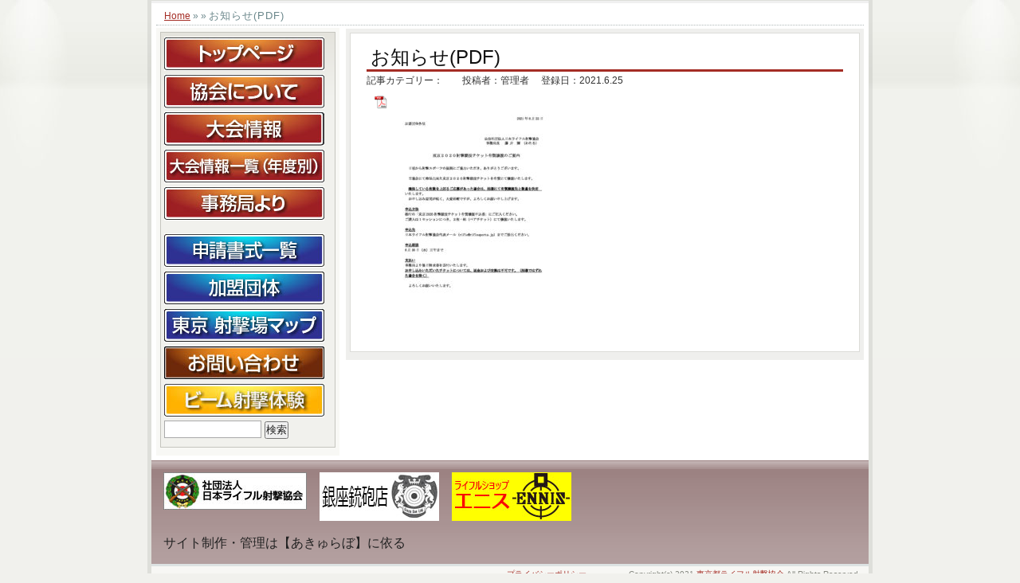

--- FILE ---
content_type: text/html; charset=UTF-8
request_url: https://www.tokyo-rifle.org/archives/1975.html/tokyo2020-rifle-ticket
body_size: 11461
content:


<!DOCTYPE html PUBLIC "-//W3C//DTD XHTML 1.0 Transitional//EN" "http://www.w3.org/TR/xhtml1/DTD/xhtml1-transitional.dtd">

<html xmlns="http://www.w3.org/1999/xhtml" xml:lang="ja" lang="ja">

<head profile="http://gmpg.org/xfn/11">

<meta http-equiv="Content-Type" content="text/html; charset=UTF-8" />

<meta http-equiv="content-style-type" content="text/css" />

<meta http-equiv="content-script-type" content="text/javascript" />

<meta name="description" content="お知らせ(PDF) | 東京都ライフル射撃協会 - Tokyo Rifle Association" />



<link rel="stylesheet" href="https://www.tokyo-rifle.org/wp-content/themes/business001/style.css" type="text/css" media="screen" />

<link rel="alternate" type="application/atom+xml" title="東京都ライフル射撃協会 Atom Feed" href="https://www.tokyo-rifle.org/feed/atom" />

<link rel="alternate" type="application/rss+xml" title="東京都ライフル射撃協会 RSS Feed" href="https://www.tokyo-rifle.org/feed" />

<link rel="pingback" href="https://www.tokyo-rifle.org/xmlrpc.php" />

<link rel="icon" href="https://www.tokyo-rifle.org/wp-content/themes/business001/favicon.ico" />

	<style>img:is([sizes="auto" i], [sizes^="auto," i]) { contain-intrinsic-size: 3000px 1500px }</style>
	
		<!-- All in One SEO 4.8.6.1 - aioseo.com -->
		<title>お知らせ(PDF) | 東京都ライフル射撃協会</title>
	<meta name="robots" content="max-image-preview:large" />
	<meta name="author" content="管理者"/>
	<link rel="canonical" href="https://www.tokyo-rifle.org/archives/1975.html/tokyo2020-rifle-ticket" />
	<meta name="generator" content="All in One SEO (AIOSEO) 4.8.6.1" />
		<meta property="og:locale" content="ja_JP" />
		<meta property="og:site_name" content="東京都ライフル射撃協会" />
		<meta property="og:type" content="article" />
		<meta property="og:title" content="お知らせ(PDF) | 東京都ライフル射撃協会" />
		<meta property="og:url" content="https://www.tokyo-rifle.org/archives/1975.html/tokyo2020-rifle-ticket" />
		<meta property="og:image" content="https://www.tokyo-rifle.org/wp-content/uploads/2019/09/tra-logo.jpg" />
		<meta property="og:image:secure_url" content="https://www.tokyo-rifle.org/wp-content/uploads/2019/09/tra-logo.jpg" />
		<meta property="og:image:width" content="200" />
		<meta property="og:image:height" content="171" />
		<meta property="article:published_time" content="2021-06-25T13:19:50+00:00" />
		<meta property="article:modified_time" content="2021-06-25T13:19:56+00:00" />
		<meta name="twitter:card" content="summary" />
		<meta name="twitter:title" content="お知らせ(PDF) | 東京都ライフル射撃協会" />
		<meta name="twitter:image" content="https://www.tokyo-rifle.org/wp-content/uploads/2019/09/tra-logo.jpg" />
		<script type="application/ld+json" class="aioseo-schema">
			{"@context":"https:\/\/schema.org","@graph":[{"@type":"BreadcrumbList","@id":"https:\/\/www.tokyo-rifle.org\/archives\/1975.html\/tokyo2020-rifle-ticket#breadcrumblist","itemListElement":[{"@type":"ListItem","@id":"https:\/\/www.tokyo-rifle.org#listItem","position":1,"name":"\u30db\u30fc\u30e0","item":"https:\/\/www.tokyo-rifle.org","nextItem":{"@type":"ListItem","@id":"https:\/\/www.tokyo-rifle.org\/archives\/1975.html\/tokyo2020-rifle-ticket#listItem","name":"\u304a\u77e5\u3089\u305b(PDF)"}},{"@type":"ListItem","@id":"https:\/\/www.tokyo-rifle.org\/archives\/1975.html\/tokyo2020-rifle-ticket#listItem","position":2,"name":"\u304a\u77e5\u3089\u305b(PDF)","previousItem":{"@type":"ListItem","@id":"https:\/\/www.tokyo-rifle.org#listItem","name":"\u30db\u30fc\u30e0"}}]},{"@type":"ItemPage","@id":"https:\/\/www.tokyo-rifle.org\/archives\/1975.html\/tokyo2020-rifle-ticket#itempage","url":"https:\/\/www.tokyo-rifle.org\/archives\/1975.html\/tokyo2020-rifle-ticket","name":"\u304a\u77e5\u3089\u305b(PDF) | \u6771\u4eac\u90fd\u30e9\u30a4\u30d5\u30eb\u5c04\u6483\u5354\u4f1a","inLanguage":"ja","isPartOf":{"@id":"https:\/\/www.tokyo-rifle.org\/#website"},"breadcrumb":{"@id":"https:\/\/www.tokyo-rifle.org\/archives\/1975.html\/tokyo2020-rifle-ticket#breadcrumblist"},"author":{"@id":"https:\/\/www.tokyo-rifle.org\/archives\/author\/admin#author"},"creator":{"@id":"https:\/\/www.tokyo-rifle.org\/archives\/author\/admin#author"},"datePublished":"2021-06-25T22:19:50+09:00","dateModified":"2021-06-25T22:19:56+09:00"},{"@type":"Organization","@id":"https:\/\/www.tokyo-rifle.org\/#organization","name":"\u6771\u4eac\u90fd\u30e9\u30a4\u30d5\u30eb\u5c04\u6483\u5354\u4f1a","description":"#Tokyo Rifle Association Tokyo Rifle Association","url":"https:\/\/www.tokyo-rifle.org\/","logo":{"@type":"ImageObject","url":"https:\/\/www.tokyo-rifle.org\/wp-content\/uploads\/2023\/09\/tra-logo-1x1-1.jpg","@id":"https:\/\/www.tokyo-rifle.org\/archives\/1975.html\/tokyo2020-rifle-ticket\/#organizationLogo","width":171,"height":171},"image":{"@id":"https:\/\/www.tokyo-rifle.org\/archives\/1975.html\/tokyo2020-rifle-ticket\/#organizationLogo"}},{"@type":"Person","@id":"https:\/\/www.tokyo-rifle.org\/archives\/author\/admin#author","url":"https:\/\/www.tokyo-rifle.org\/archives\/author\/admin","name":"\u7ba1\u7406\u8005","image":{"@type":"ImageObject","@id":"https:\/\/www.tokyo-rifle.org\/archives\/1975.html\/tokyo2020-rifle-ticket#authorImage","url":"https:\/\/secure.gravatar.com\/avatar\/2d689c02da9aa809063d839dc50078e72c74cead6ad616c6220aa0a3fb0e201e?s=96&d=mm&r=g","width":96,"height":96,"caption":"\u7ba1\u7406\u8005"}},{"@type":"WebSite","@id":"https:\/\/www.tokyo-rifle.org\/#website","url":"https:\/\/www.tokyo-rifle.org\/","name":"\u6771\u4eac\u90fd\u30e9\u30a4\u30d5\u30eb\u5c04\u6483\u5354\u4f1a","description":"Tokyo Rifle Association","inLanguage":"ja","publisher":{"@id":"https:\/\/www.tokyo-rifle.org\/#organization"}}]}
		</script>
		<!-- All in One SEO -->

		<!-- This site uses the Google Analytics by MonsterInsights plugin v9.7.0 - Using Analytics tracking - https://www.monsterinsights.com/ -->
		<!-- Note: MonsterInsights is not currently configured on this site. The site owner needs to authenticate with Google Analytics in the MonsterInsights settings panel. -->
					<!-- No tracking code set -->
				<!-- / Google Analytics by MonsterInsights -->
		<script type="text/javascript">
/* <![CDATA[ */
window._wpemojiSettings = {"baseUrl":"https:\/\/s.w.org\/images\/core\/emoji\/16.0.1\/72x72\/","ext":".png","svgUrl":"https:\/\/s.w.org\/images\/core\/emoji\/16.0.1\/svg\/","svgExt":".svg","source":{"concatemoji":"https:\/\/www.tokyo-rifle.org\/wp-includes\/js\/wp-emoji-release.min.js?ver=6.8.3"}};
/*! This file is auto-generated */
!function(s,n){var o,i,e;function c(e){try{var t={supportTests:e,timestamp:(new Date).valueOf()};sessionStorage.setItem(o,JSON.stringify(t))}catch(e){}}function p(e,t,n){e.clearRect(0,0,e.canvas.width,e.canvas.height),e.fillText(t,0,0);var t=new Uint32Array(e.getImageData(0,0,e.canvas.width,e.canvas.height).data),a=(e.clearRect(0,0,e.canvas.width,e.canvas.height),e.fillText(n,0,0),new Uint32Array(e.getImageData(0,0,e.canvas.width,e.canvas.height).data));return t.every(function(e,t){return e===a[t]})}function u(e,t){e.clearRect(0,0,e.canvas.width,e.canvas.height),e.fillText(t,0,0);for(var n=e.getImageData(16,16,1,1),a=0;a<n.data.length;a++)if(0!==n.data[a])return!1;return!0}function f(e,t,n,a){switch(t){case"flag":return n(e,"\ud83c\udff3\ufe0f\u200d\u26a7\ufe0f","\ud83c\udff3\ufe0f\u200b\u26a7\ufe0f")?!1:!n(e,"\ud83c\udde8\ud83c\uddf6","\ud83c\udde8\u200b\ud83c\uddf6")&&!n(e,"\ud83c\udff4\udb40\udc67\udb40\udc62\udb40\udc65\udb40\udc6e\udb40\udc67\udb40\udc7f","\ud83c\udff4\u200b\udb40\udc67\u200b\udb40\udc62\u200b\udb40\udc65\u200b\udb40\udc6e\u200b\udb40\udc67\u200b\udb40\udc7f");case"emoji":return!a(e,"\ud83e\udedf")}return!1}function g(e,t,n,a){var r="undefined"!=typeof WorkerGlobalScope&&self instanceof WorkerGlobalScope?new OffscreenCanvas(300,150):s.createElement("canvas"),o=r.getContext("2d",{willReadFrequently:!0}),i=(o.textBaseline="top",o.font="600 32px Arial",{});return e.forEach(function(e){i[e]=t(o,e,n,a)}),i}function t(e){var t=s.createElement("script");t.src=e,t.defer=!0,s.head.appendChild(t)}"undefined"!=typeof Promise&&(o="wpEmojiSettingsSupports",i=["flag","emoji"],n.supports={everything:!0,everythingExceptFlag:!0},e=new Promise(function(e){s.addEventListener("DOMContentLoaded",e,{once:!0})}),new Promise(function(t){var n=function(){try{var e=JSON.parse(sessionStorage.getItem(o));if("object"==typeof e&&"number"==typeof e.timestamp&&(new Date).valueOf()<e.timestamp+604800&&"object"==typeof e.supportTests)return e.supportTests}catch(e){}return null}();if(!n){if("undefined"!=typeof Worker&&"undefined"!=typeof OffscreenCanvas&&"undefined"!=typeof URL&&URL.createObjectURL&&"undefined"!=typeof Blob)try{var e="postMessage("+g.toString()+"("+[JSON.stringify(i),f.toString(),p.toString(),u.toString()].join(",")+"));",a=new Blob([e],{type:"text/javascript"}),r=new Worker(URL.createObjectURL(a),{name:"wpTestEmojiSupports"});return void(r.onmessage=function(e){c(n=e.data),r.terminate(),t(n)})}catch(e){}c(n=g(i,f,p,u))}t(n)}).then(function(e){for(var t in e)n.supports[t]=e[t],n.supports.everything=n.supports.everything&&n.supports[t],"flag"!==t&&(n.supports.everythingExceptFlag=n.supports.everythingExceptFlag&&n.supports[t]);n.supports.everythingExceptFlag=n.supports.everythingExceptFlag&&!n.supports.flag,n.DOMReady=!1,n.readyCallback=function(){n.DOMReady=!0}}).then(function(){return e}).then(function(){var e;n.supports.everything||(n.readyCallback(),(e=n.source||{}).concatemoji?t(e.concatemoji):e.wpemoji&&e.twemoji&&(t(e.twemoji),t(e.wpemoji)))}))}((window,document),window._wpemojiSettings);
/* ]]> */
</script>
<style id='wp-emoji-styles-inline-css' type='text/css'>

	img.wp-smiley, img.emoji {
		display: inline !important;
		border: none !important;
		box-shadow: none !important;
		height: 1em !important;
		width: 1em !important;
		margin: 0 0.07em !important;
		vertical-align: -0.1em !important;
		background: none !important;
		padding: 0 !important;
	}
</style>
<link rel='stylesheet' id='wp-block-library-css' href='https://www.tokyo-rifle.org/wp-includes/css/dist/block-library/style.min.css?ver=6.8.3' type='text/css' media='all' />
<style id='classic-theme-styles-inline-css' type='text/css'>
/*! This file is auto-generated */
.wp-block-button__link{color:#fff;background-color:#32373c;border-radius:9999px;box-shadow:none;text-decoration:none;padding:calc(.667em + 2px) calc(1.333em + 2px);font-size:1.125em}.wp-block-file__button{background:#32373c;color:#fff;text-decoration:none}
</style>
<style id='global-styles-inline-css' type='text/css'>
:root{--wp--preset--aspect-ratio--square: 1;--wp--preset--aspect-ratio--4-3: 4/3;--wp--preset--aspect-ratio--3-4: 3/4;--wp--preset--aspect-ratio--3-2: 3/2;--wp--preset--aspect-ratio--2-3: 2/3;--wp--preset--aspect-ratio--16-9: 16/9;--wp--preset--aspect-ratio--9-16: 9/16;--wp--preset--color--black: #000000;--wp--preset--color--cyan-bluish-gray: #abb8c3;--wp--preset--color--white: #ffffff;--wp--preset--color--pale-pink: #f78da7;--wp--preset--color--vivid-red: #cf2e2e;--wp--preset--color--luminous-vivid-orange: #ff6900;--wp--preset--color--luminous-vivid-amber: #fcb900;--wp--preset--color--light-green-cyan: #7bdcb5;--wp--preset--color--vivid-green-cyan: #00d084;--wp--preset--color--pale-cyan-blue: #8ed1fc;--wp--preset--color--vivid-cyan-blue: #0693e3;--wp--preset--color--vivid-purple: #9b51e0;--wp--preset--gradient--vivid-cyan-blue-to-vivid-purple: linear-gradient(135deg,rgba(6,147,227,1) 0%,rgb(155,81,224) 100%);--wp--preset--gradient--light-green-cyan-to-vivid-green-cyan: linear-gradient(135deg,rgb(122,220,180) 0%,rgb(0,208,130) 100%);--wp--preset--gradient--luminous-vivid-amber-to-luminous-vivid-orange: linear-gradient(135deg,rgba(252,185,0,1) 0%,rgba(255,105,0,1) 100%);--wp--preset--gradient--luminous-vivid-orange-to-vivid-red: linear-gradient(135deg,rgba(255,105,0,1) 0%,rgb(207,46,46) 100%);--wp--preset--gradient--very-light-gray-to-cyan-bluish-gray: linear-gradient(135deg,rgb(238,238,238) 0%,rgb(169,184,195) 100%);--wp--preset--gradient--cool-to-warm-spectrum: linear-gradient(135deg,rgb(74,234,220) 0%,rgb(151,120,209) 20%,rgb(207,42,186) 40%,rgb(238,44,130) 60%,rgb(251,105,98) 80%,rgb(254,248,76) 100%);--wp--preset--gradient--blush-light-purple: linear-gradient(135deg,rgb(255,206,236) 0%,rgb(152,150,240) 100%);--wp--preset--gradient--blush-bordeaux: linear-gradient(135deg,rgb(254,205,165) 0%,rgb(254,45,45) 50%,rgb(107,0,62) 100%);--wp--preset--gradient--luminous-dusk: linear-gradient(135deg,rgb(255,203,112) 0%,rgb(199,81,192) 50%,rgb(65,88,208) 100%);--wp--preset--gradient--pale-ocean: linear-gradient(135deg,rgb(255,245,203) 0%,rgb(182,227,212) 50%,rgb(51,167,181) 100%);--wp--preset--gradient--electric-grass: linear-gradient(135deg,rgb(202,248,128) 0%,rgb(113,206,126) 100%);--wp--preset--gradient--midnight: linear-gradient(135deg,rgb(2,3,129) 0%,rgb(40,116,252) 100%);--wp--preset--font-size--small: 13px;--wp--preset--font-size--medium: 20px;--wp--preset--font-size--large: 36px;--wp--preset--font-size--x-large: 42px;--wp--preset--spacing--20: 0.44rem;--wp--preset--spacing--30: 0.67rem;--wp--preset--spacing--40: 1rem;--wp--preset--spacing--50: 1.5rem;--wp--preset--spacing--60: 2.25rem;--wp--preset--spacing--70: 3.38rem;--wp--preset--spacing--80: 5.06rem;--wp--preset--shadow--natural: 6px 6px 9px rgba(0, 0, 0, 0.2);--wp--preset--shadow--deep: 12px 12px 50px rgba(0, 0, 0, 0.4);--wp--preset--shadow--sharp: 6px 6px 0px rgba(0, 0, 0, 0.2);--wp--preset--shadow--outlined: 6px 6px 0px -3px rgba(255, 255, 255, 1), 6px 6px rgba(0, 0, 0, 1);--wp--preset--shadow--crisp: 6px 6px 0px rgba(0, 0, 0, 1);}:where(.is-layout-flex){gap: 0.5em;}:where(.is-layout-grid){gap: 0.5em;}body .is-layout-flex{display: flex;}.is-layout-flex{flex-wrap: wrap;align-items: center;}.is-layout-flex > :is(*, div){margin: 0;}body .is-layout-grid{display: grid;}.is-layout-grid > :is(*, div){margin: 0;}:where(.wp-block-columns.is-layout-flex){gap: 2em;}:where(.wp-block-columns.is-layout-grid){gap: 2em;}:where(.wp-block-post-template.is-layout-flex){gap: 1.25em;}:where(.wp-block-post-template.is-layout-grid){gap: 1.25em;}.has-black-color{color: var(--wp--preset--color--black) !important;}.has-cyan-bluish-gray-color{color: var(--wp--preset--color--cyan-bluish-gray) !important;}.has-white-color{color: var(--wp--preset--color--white) !important;}.has-pale-pink-color{color: var(--wp--preset--color--pale-pink) !important;}.has-vivid-red-color{color: var(--wp--preset--color--vivid-red) !important;}.has-luminous-vivid-orange-color{color: var(--wp--preset--color--luminous-vivid-orange) !important;}.has-luminous-vivid-amber-color{color: var(--wp--preset--color--luminous-vivid-amber) !important;}.has-light-green-cyan-color{color: var(--wp--preset--color--light-green-cyan) !important;}.has-vivid-green-cyan-color{color: var(--wp--preset--color--vivid-green-cyan) !important;}.has-pale-cyan-blue-color{color: var(--wp--preset--color--pale-cyan-blue) !important;}.has-vivid-cyan-blue-color{color: var(--wp--preset--color--vivid-cyan-blue) !important;}.has-vivid-purple-color{color: var(--wp--preset--color--vivid-purple) !important;}.has-black-background-color{background-color: var(--wp--preset--color--black) !important;}.has-cyan-bluish-gray-background-color{background-color: var(--wp--preset--color--cyan-bluish-gray) !important;}.has-white-background-color{background-color: var(--wp--preset--color--white) !important;}.has-pale-pink-background-color{background-color: var(--wp--preset--color--pale-pink) !important;}.has-vivid-red-background-color{background-color: var(--wp--preset--color--vivid-red) !important;}.has-luminous-vivid-orange-background-color{background-color: var(--wp--preset--color--luminous-vivid-orange) !important;}.has-luminous-vivid-amber-background-color{background-color: var(--wp--preset--color--luminous-vivid-amber) !important;}.has-light-green-cyan-background-color{background-color: var(--wp--preset--color--light-green-cyan) !important;}.has-vivid-green-cyan-background-color{background-color: var(--wp--preset--color--vivid-green-cyan) !important;}.has-pale-cyan-blue-background-color{background-color: var(--wp--preset--color--pale-cyan-blue) !important;}.has-vivid-cyan-blue-background-color{background-color: var(--wp--preset--color--vivid-cyan-blue) !important;}.has-vivid-purple-background-color{background-color: var(--wp--preset--color--vivid-purple) !important;}.has-black-border-color{border-color: var(--wp--preset--color--black) !important;}.has-cyan-bluish-gray-border-color{border-color: var(--wp--preset--color--cyan-bluish-gray) !important;}.has-white-border-color{border-color: var(--wp--preset--color--white) !important;}.has-pale-pink-border-color{border-color: var(--wp--preset--color--pale-pink) !important;}.has-vivid-red-border-color{border-color: var(--wp--preset--color--vivid-red) !important;}.has-luminous-vivid-orange-border-color{border-color: var(--wp--preset--color--luminous-vivid-orange) !important;}.has-luminous-vivid-amber-border-color{border-color: var(--wp--preset--color--luminous-vivid-amber) !important;}.has-light-green-cyan-border-color{border-color: var(--wp--preset--color--light-green-cyan) !important;}.has-vivid-green-cyan-border-color{border-color: var(--wp--preset--color--vivid-green-cyan) !important;}.has-pale-cyan-blue-border-color{border-color: var(--wp--preset--color--pale-cyan-blue) !important;}.has-vivid-cyan-blue-border-color{border-color: var(--wp--preset--color--vivid-cyan-blue) !important;}.has-vivid-purple-border-color{border-color: var(--wp--preset--color--vivid-purple) !important;}.has-vivid-cyan-blue-to-vivid-purple-gradient-background{background: var(--wp--preset--gradient--vivid-cyan-blue-to-vivid-purple) !important;}.has-light-green-cyan-to-vivid-green-cyan-gradient-background{background: var(--wp--preset--gradient--light-green-cyan-to-vivid-green-cyan) !important;}.has-luminous-vivid-amber-to-luminous-vivid-orange-gradient-background{background: var(--wp--preset--gradient--luminous-vivid-amber-to-luminous-vivid-orange) !important;}.has-luminous-vivid-orange-to-vivid-red-gradient-background{background: var(--wp--preset--gradient--luminous-vivid-orange-to-vivid-red) !important;}.has-very-light-gray-to-cyan-bluish-gray-gradient-background{background: var(--wp--preset--gradient--very-light-gray-to-cyan-bluish-gray) !important;}.has-cool-to-warm-spectrum-gradient-background{background: var(--wp--preset--gradient--cool-to-warm-spectrum) !important;}.has-blush-light-purple-gradient-background{background: var(--wp--preset--gradient--blush-light-purple) !important;}.has-blush-bordeaux-gradient-background{background: var(--wp--preset--gradient--blush-bordeaux) !important;}.has-luminous-dusk-gradient-background{background: var(--wp--preset--gradient--luminous-dusk) !important;}.has-pale-ocean-gradient-background{background: var(--wp--preset--gradient--pale-ocean) !important;}.has-electric-grass-gradient-background{background: var(--wp--preset--gradient--electric-grass) !important;}.has-midnight-gradient-background{background: var(--wp--preset--gradient--midnight) !important;}.has-small-font-size{font-size: var(--wp--preset--font-size--small) !important;}.has-medium-font-size{font-size: var(--wp--preset--font-size--medium) !important;}.has-large-font-size{font-size: var(--wp--preset--font-size--large) !important;}.has-x-large-font-size{font-size: var(--wp--preset--font-size--x-large) !important;}
:where(.wp-block-post-template.is-layout-flex){gap: 1.25em;}:where(.wp-block-post-template.is-layout-grid){gap: 1.25em;}
:where(.wp-block-columns.is-layout-flex){gap: 2em;}:where(.wp-block-columns.is-layout-grid){gap: 2em;}
:root :where(.wp-block-pullquote){font-size: 1.5em;line-height: 1.6;}
</style>
<link rel='stylesheet' id='contact-form-7-css' href='https://www.tokyo-rifle.org/wp-content/plugins/contact-form-7/includes/css/styles.css?ver=6.1.1' type='text/css' media='all' />
<link rel='stylesheet' id='wp-faq-public-style-css' href='https://www.tokyo-rifle.org/wp-content/plugins/sp-faq/assets/css/wp-faq-public.css?ver=3.9.3' type='text/css' media='all' />
<link rel='stylesheet' id='mimetypes-link-icons-css' href='https://www.tokyo-rifle.org/wp-content/plugins/mimetypes-link-icons/css/style.php?cssvars=bXRsaV9oZWlnaHQ9MTYmbXRsaV9pbWFnZV90eXBlPXBuZyZtdGxpX2xlZnRvcnJpZ2h0PWxlZnQmYWN0aXZlX3R5cGVzPXBkZnx4bHM&#038;ver=3.0' type='text/css' media='all' />
<script type="text/javascript" src="https://www.tokyo-rifle.org/wp-includes/js/jquery/jquery.min.js?ver=3.7.1" id="jquery-core-js"></script>
<script type="text/javascript" src="https://www.tokyo-rifle.org/wp-includes/js/jquery/jquery-migrate.min.js?ver=3.4.1" id="jquery-migrate-js"></script>
<link rel="https://api.w.org/" href="https://www.tokyo-rifle.org/wp-json/" /><link rel="alternate" title="JSON" type="application/json" href="https://www.tokyo-rifle.org/wp-json/wp/v2/media/1976" /><link rel="EditURI" type="application/rsd+xml" title="RSD" href="https://www.tokyo-rifle.org/xmlrpc.php?rsd" />
<meta name="generator" content="WordPress 6.8.3" />
<link rel='shortlink' href='https://www.tokyo-rifle.org/?p=1976' />
<link rel="alternate" title="oEmbed (JSON)" type="application/json+oembed" href="https://www.tokyo-rifle.org/wp-json/oembed/1.0/embed?url=https%3A%2F%2Fwww.tokyo-rifle.org%2Farchives%2F1975.html%2Ftokyo2020-rifle-ticket" />
<link rel="alternate" title="oEmbed (XML)" type="text/xml+oembed" href="https://www.tokyo-rifle.org/wp-json/oembed/1.0/embed?url=https%3A%2F%2Fwww.tokyo-rifle.org%2Farchives%2F1975.html%2Ftokyo2020-rifle-ticket&#038;format=xml" />
<style data-context="foundation-flickity-css">/*! Flickity v2.0.2
http://flickity.metafizzy.co
---------------------------------------------- */.flickity-enabled{position:relative}.flickity-enabled:focus{outline:0}.flickity-viewport{overflow:hidden;position:relative;height:100%}.flickity-slider{position:absolute;width:100%;height:100%}.flickity-enabled.is-draggable{-webkit-tap-highlight-color:transparent;tap-highlight-color:transparent;-webkit-user-select:none;-moz-user-select:none;-ms-user-select:none;user-select:none}.flickity-enabled.is-draggable .flickity-viewport{cursor:move;cursor:-webkit-grab;cursor:grab}.flickity-enabled.is-draggable .flickity-viewport.is-pointer-down{cursor:-webkit-grabbing;cursor:grabbing}.flickity-prev-next-button{position:absolute;top:50%;width:44px;height:44px;border:none;border-radius:50%;background:#fff;background:hsla(0,0%,100%,.75);cursor:pointer;-webkit-transform:translateY(-50%);transform:translateY(-50%)}.flickity-prev-next-button:hover{background:#fff}.flickity-prev-next-button:focus{outline:0;box-shadow:0 0 0 5px #09f}.flickity-prev-next-button:active{opacity:.6}.flickity-prev-next-button.previous{left:10px}.flickity-prev-next-button.next{right:10px}.flickity-rtl .flickity-prev-next-button.previous{left:auto;right:10px}.flickity-rtl .flickity-prev-next-button.next{right:auto;left:10px}.flickity-prev-next-button:disabled{opacity:.3;cursor:auto}.flickity-prev-next-button svg{position:absolute;left:20%;top:20%;width:60%;height:60%}.flickity-prev-next-button .arrow{fill:#333}.flickity-page-dots{position:absolute;width:100%;bottom:-25px;padding:0;margin:0;list-style:none;text-align:center;line-height:1}.flickity-rtl .flickity-page-dots{direction:rtl}.flickity-page-dots .dot{display:inline-block;width:10px;height:10px;margin:0 8px;background:#333;border-radius:50%;opacity:.25;cursor:pointer}.flickity-page-dots .dot.is-selected{opacity:1}</style><style data-context="foundation-slideout-css">.slideout-menu{position:fixed;left:0;top:0;bottom:0;right:auto;z-index:0;width:256px;overflow-y:auto;-webkit-overflow-scrolling:touch;display:none}.slideout-menu.pushit-right{left:auto;right:0}.slideout-panel{position:relative;z-index:1;will-change:transform}.slideout-open,.slideout-open .slideout-panel,.slideout-open body{overflow:hidden}.slideout-open .slideout-menu{display:block}.pushit{display:none}</style><style type="text/css">.recentcomments a{display:inline !important;padding:0 !important;margin:0 !important;}</style><style>.ios7.web-app-mode.has-fixed header{ background-color: rgba(3,122,221,.88);}</style>		<style type="text/css" id="wp-custom-css">
			@charset "UTF-8";

/* ===========================================================
Style For games_info
=========================================================== */

/* 
------------------------------------------------------------*/

/* visual
------------------------------------------------------------*/
#visualWrap {
	width: 100%;
	text-align: center;
	background: #0b8e2a;
}
#visual {
	position: relative;
	width: 1000px;
	margin: 0 auto;
	text-align: left;
}
#visual .localNav {
	position: absolute;
	left: 50px;
	top: 108px;
}
#visual .localNav ul {
}
#visual .localNav ul li {
	float: left;
	height: 37px;
	margin-right: 10px;
}
#visual .localNav ul li.active {
	background: url(/member/img_common/icon_nav_arw_01b.gif) no-repeat center bottom;
}

/* mainCntsWrap
------------------------------------------------------------*/
#mainCntsWrap {
	padding-top: 25px;
}

/* 
------------------------------------------------------------*/
#main .section {
}
#main .section02 {
	margin-bottom: 30px;
}
#main .idtWrap01 {
	padding: 0 15px;
}
#main h3 {
	margin-bottom: 20px;
}


/* index
------------------------------------------------------------*/
body#index table.tbl01 {
	width: 869px;
	_width: 870px;
	border-top: 1px solid #ccc;
	border-left: 1px solid #ccc;
}
body#index table.tbl01 th {
	padding: 7px 10px;
	border-right: 1px solid #ccc;
	border-bottom: 1px solid #ccc;
	text-align: center;
	background: #eee;
	color: #777;
}
body#index table.tbl01 th.dateCell {
	width: 100px;
}
body#index table.tbl01 th.gCell {
	width: 50px;
}
body#index table.tbl01 th.nameCell {
}
body#index table.tbl01 th.siteCell {
	width: 100px;
}
body#index table.tbl01 th.summaryCell {
	width: 70px;
	font-weight: bold;
	background: #0077dd;
	color: #fff;
}
body#index table.tbl01 th.syazaCell {
	width: 70px;
	font-weight: bold;
	background: #e51358;
	color: #fff;
}
body#index table.tbl01 th.resultCell {
	width: 70px;
	font-weight: bold;
	background: #ee5500;
	color: #fff;
}

body#index table.tbl01 td {
	padding: 7px 10px;
	border-right: 1px solid #ccc;
	border-bottom: 1px solid #ccc;
	vertical-align: middle;
}
body#index table.tbl01 td.dateCell {
}
body#index table.tbl01 td.gCell {
	text-align: center;
}
body#index table.tbl01 td.nameCell {
}
body#index table.tbl01 td.siteCell {
	text-align: center;
}
body#index table.tbl01 td.summaryCell {
	background: #edf7ff;
	text-align: center;
}
body#index table.tbl01 td.syazaCell {
	background: #fff1f6;
	text-align: center;
}
body#index table.tbl01 td.resultCell {
	background: #fff4ed;
	text-align: center;
}
body#index table.tbl01 td a:hover span {
	text-decoration: underline;
}
body#index table.tbl01 td.summaryCell .iconPdf,
body#index table.tbl01 td.syazaCell .iconPdf,
body#index table.tbl01 td.resultCell .iconPdf,
body#index table.tbl01 td.syazaCell .iconExcel{
	display: inline-block;
	font-size: 93%;
	letter-spacing: -1px;
}

/* /index/..
------------------------------------------------------------*/
.hs_gr {
	border-bottom: solid 1px #999;
	font-size: 14px;
	font-weight: bold;
}

body.games_info #mainSection {
	float: right;
	width: 640px;
}

body.games_info #main div.hs_01 {
	position: relative;
	min-height: 1px;
	_height: 1px;
}
body.games_info #main div.hs_01 ul.list01 {
	position: absolute;
	right: 0;
	top: 0;
	min-height: 1px;
	_height: 1px;
	text-align: right;
}
body.games_info #main div.hs_01 ul.list01 li {
	display: inline;
	color: #0b8e2a;
}
body.games_info #main div.hs_01 ul.list01 li a {
	color: #0b8e2a;
}
body.games_info #main div.hs_01 ul.list02 {
	margin-bottom:10px;
	padding-bottom: 2px;
	min-height: 1px;
	_height: 1px;
	text-align: right;
	background: url(/member/img_common/line_dot_01x.gif) repeat-x left bottom;
}
body.games_info #main div.hs_01 ul.list02.fontSmall {
	font-size:10px;
}
body.games_info #main div.hs_01 ul.list02 li {
	display: inline;
	color: #0b8e2a;
}
body.games_info #main div.hs_01 ul.list02 li a {
	color: #0b8e2a;
}



/* games_schedule
------------------------------------------------------------*/
body#games_schedule table.tbl01 {
	width: 639px;
	_width: 640px;
	border-top: 1px solid #ccc;
	border-left: 1px solid #ccc;
}
body#games_schedule table.tbl01 th {
	padding: 7px 10px;
	border-right: 1px solid #ccc;
	border-bottom: 1px solid #ccc;
	text-align: center;
	background: #eee;
	color: #777;
	vertical-align: middle;
}
body#games_schedule table.tbl01 th.dateCell {
	width: 90px;
}
body#games_schedule table.tbl01 th.gCell {
	width: 40px;
}
body#games_schedule table.tbl01 th.nameCell {
}
body#games_schedule table.tbl01 th.siteCell {
	width: 90px;
}
body#games_schedule table.tbl01 th.summaryCell {
	width: 30px;
	font-weight: bold;
	background: #0077dd;
	color: #fff;
}
body#games_schedule table.tbl01 th.syazaCell {
	width: 30px;
	font-weight: bold;
	background: #e51358;
	color: #fff;
}
body#games_schedule table.tbl01 th.resultCell {
	width: 30px;
	font-weight: bold;
	background: #ee5500;
	color: #fff;
}

body#games_schedule table.tbl01 td {
	padding: 7px 10px;
	border-right: 1px solid #ccc;
	border-bottom: 1px solid #ccc;
	vertical-align: middle;
}
body#games_schedule table.tbl01 td.dateCell {
}
body#games_schedule table.tbl01 td.gCell {
	text-align: center;
}
body#games_schedule table.tbl01 td.nameCell {
}
body#games_schedule table.tbl01 td.siteCell {
	text-align: center;
}
body#games_schedule table.tbl01 td.summaryCell {
	background: #edf7ff;
	text-align: center;
}
body#games_schedule table.tbl01 td.syazaCell {
	background: #fff1f6;
	text-align: center;
}
body#games_schedule table.tbl01 td.resultCell {
	background: #fff4ed;
	text-align: center;
}
body#games_schedule table.tbl01 td a:hover span {
	text-decoration: underline;
}
body#games_schedule table.tbl01 td.summaryCell .iconPdf,
body#games_schedule table.tbl01 td.syazaCell .iconPdf,
body#games_schedule table.tbl01 td.resultCell .iconPdf {
	display: inline-block;
	min-height: 14px;
	_height: 14px;
	padding: 15px 0 0 0;
	background: url(/member/img_common/icon_pdf_01.gif) no-repeat center top;
	font-size: 93%;
	letter-spacing: -1px;
}
body#games_schedule table.tbl01 td.syazaCell .iconExcel {
	display: inline-block;
	min-height: 14px;
	_height: 14px;
	padding: 15px 0 0 0;
	background: url(/member/img_common/icon_excel_01.gif) no-repeat center top;
	font-size: 93%;
	letter-spacing: -1px;
}
body#index table.tbl01 td.syazaCell .dispBlank,
body#games_schedule table.tbl01 td.syazaCell .dispBlank {
	display: inline-block;
	min-height: 14px;
	_height: 14px;
	padding: 17px 0 0 0;
	background: url(/member/img_common/icon_popup_01.gif) center top no-repeat;
	font-size: 80%;
	letter-spacing: -1px;
}

/* ja_records
------------------------------------------------------------*/
body#ja_records table.tbl01 {
	width: 639px;
	_width: 640px;
	border-top: 1px solid #ccc;
	border-left: 1px solid #ccc;
	table-layout:fixed;
	word-wrap:break-word;
}
body#ja_records table.tbl01 th {
	padding: 7px 10px;
	border-right: 1px solid #ccc;
	border-bottom: 1px solid #ccc;
	background: #eee;
}
body#ja_records table.tbl01 td {
	padding: 7px 10px;
	border-right: 1px solid #ccc;
	border-bottom: 1px solid #ccc;
}
body#ja_records table.tbl01 th.eventCell { width: 95px; _width: 115px;}
body#ja_records table.tbl01 td.pointCell { width: 44px; _width: 34px; _width: 54px;}
body#ja_records table.tbl01 td.teamNameCell { width: 70px; _width: 90px;}
body#ja_records table.tbl01 td.teamHomeCell { width: 70px; _width: 90px;}
body#ja_records table.tbl01 td.dateCell { width: 70px; _width: 90px;}
body#ja_records table.tbl01 td.nameCell { width: px;}
body#ja_records table.tbl01 td.teamCell { width:162px; _width: 182px;text-align:center;}
body#ja_records table.tbl01 td.emptyCell { vertical-align:middle; }


/* ja_ranking
------------------------------------------------------------*/
body#ja_ranking table.tbl01 {
	width: 639px;
	_width: 640px;
	border-top: 1px solid #ccc;
	border-left: 1px solid #ccc;
}
body#ja_ranking table.tbl01 th {
	padding: 7px 0;
	border-right: 1px solid #ccc;
	border-bottom: 1px solid #ccc;
	background: #eee;
	text-align: center;
}
body#ja_ranking table.tbl01 td {
	padding: 7px 0;
	border-right: 1px solid #ccc;
	border-bottom: 1px solid #ccc;
	text-align: center;
	vertical-align: middle;
}
body#ja_ranking table.tbl01 th.rankingCell { width: 30px;}
body#ja_ranking table.tbl01 th.playerNameCell { width: 75px;}
body#ja_ranking table.tbl01 th.totalCell { width: 50px;}
body#ja_ranking table.tbl01 th.averageCell { width: 50px;}
body#ja_ranking table.tbl01 th.jCell { width: 25px;}
body#ja_ranking table.tbl01 th.belongCell { width: 55px;}
body#ja_ranking table.tbl01 th.siteCell { width: px; border-right: 1px solid #eee;}
body#ja_ranking table.tbl01 th.nameCell { width: 150px;}
body#ja_ranking table.tbl01 th.pointCell { width: 45px;}
body#ja_ranking table.tbl01 th.dateCell { width: 80px;}

body#ja_ranking table.tbl01 th.eventCell { width: 300px;}
body#ja_ranking table.tbl01 th.termCell { width: 200px;}
body#ja_ranking table.tbl01 th.fileCell { width: 140px;}

/* ===========================================================
Style For games_info
=========================================================== */		</style>
		
<link rev="made" href="mailto:flyorbjp@gmail.com" />

<script type="text/javascript" src="https://www.tokyo-rifle.org/wp-content/themes/business001/scripts/jquery.js"></script>

<script type="text/javascript" src="https://www.tokyo-rifle.org/wp-content/themes/business001/scripts/script.js"></script>

<script type="text/javascript">
jQuery(document).ready(function ($) {
	// PDFファイルリンクに target="_blank"を付ける
	$("a[href*='.pdf']").attr("target","_blank");
});
</script>
	
<script type="text/javascript">



  var _gaq = _gaq || [];

  _gaq.push(['_setAccount', 'UA-31492781-1']);

  _gaq.push(['_trackPageview']);



  (function() {

    var ga = document.createElement('script'); ga.type = 'text/javascript'; ga.async = true;

    ga.src = ('https:' == document.location.protocol ? 'https://ssl' : 'http://www') + '.google-analytics.com/ga.js';

    var s = document.getElementsByTagName('script')[0]; s.parentNode.insertBefore(ga, s);

  })();



</script>

</head>

<body>

<div id="fb-root"></div>


<div id="base">

  <!--/head end-->




  <div id="main">

    <div id="pankuzu"><a href="https://www.tokyo-rifle.org/">Home</a> &raquo;  &raquo; <strong>お知らせ(PDF)</strong></div>

    <div id="content">

  <div class="box_out">

<div class="box_in">




<h2>お知らせ(PDF)</h2>



<div id="date">記事カテゴリー：　　投稿者：管理者　 登録日：2021.6.25</div>



<p class="attachment"><a href='https://www.tokyo-rifle.org/wp-content/uploads/2021/06/tokyo2020-rifle-ticket.pdf' class="mtli_attachment mtli_pdf"><img fetchpriority="high" decoding="async" width="212" height="300" src="https://www.tokyo-rifle.org/wp-content/uploads/2021/06/tokyo2020-rifle-ticket-pdf-212x300.jpg" class="attachment-medium size-medium" alt="" /></a></p>



	<div id="comments">

			


	</div>








</div></div>

</div>



      <div id="side">



<div class="side_box">

<p><a href="https://www.tokyo-rifle.org"><img src="https://www.tokyo-rifle.org/wp-content/themes/business001/img/menu_top.jpg" alt="トップページ"></a></p>

<img src="https://www.tokyo-rifle.org/wp-content/themes/business001/img/space.gif" height="4">

<p><a href="https://www.tokyo-rifle.org/about"><img src="https://www.tokyo-rifle.org/wp-content/themes/business001/img/menu_about.jpg" alt="協会について"></a></p>

<img src="https://www.tokyo-rifle.org/wp-content/themes/business001/img/space.gif" height="4">

<p><a href="https://www.tokyo-rifle.org/archives/3304.html"><img src="https://www.tokyo-rifle.org/wp-content/themes/business001/img/menu_games_info.jpg" alt="大会情報"></a></p>

<img src="https://www.tokyo-rifle.org/wp-content/themes/business001/img/space.gif" height="4">

<p><a href="https://www.tokyo-rifle.org/archives/category/schedule"><img src="https://www.tokyo-rifle.org/wp-content/themes/business001/img/menu_games_schedule.jpg" alt="大会情報一覧（年度別）"></a></p>

<img src="https://www.tokyo-rifle.org/wp-content/themes/business001/img/space.gif" height="4">

<p><a href="https://www.tokyo-rifle.org/archives/category/from_office"><img src="https://www.tokyo-rifle.org/wp-content/themes/business001/img/menu_from_office.jpg" alt="事務局より"></a></p>

<img src="https://www.tokyo-rifle.org/wp-content/themes/business001/img/space.gif" height="16">

<p><a href="https://www.tokyo-rifle.org/Application-Form-for-Police"><img src="https://www.tokyo-rifle.org/wp-content/themes/business001/img/menu_form.jpg" alt="申請様式一覧"></a></p>

<img src="https://www.tokyo-rifle.org/wp-content/themes/business001/img/space.gif" height="4">

<p><a href="https://www.tokyo-rifle.org/link"><img src="https://www.tokyo-rifle.org/wp-content/themes/business001/img/link.jpg" alt="加盟団体"></a></p>

<img src="https://www.tokyo-rifle.org/wp-content/themes/business001/img/space.gif" height="4">

<p><a href="https://www.tokyo-rifle.org/shootingrange-map1"><img src="https://www.tokyo-rifle.org/wp-content/themes/business001/img/map.jpg" alt="射撃場マップ"></a></p>

<img src="https://www.tokyo-rifle.org/wp-content/themes/business001/img/space.gif" height="4">

<p><a href="https://www.tokyo-rifle.org/contact"><img src="https://www.tokyo-rifle.org/wp-content/themes/business001/img/menu_contact.jpg" alt="お問い合わせ"></a></p>
	
	<img src="https://www.tokyo-rifle.org/wp-content/themes/business001/img/space.gif" height="4">

<p><a href="https://www.tokyo-rifle.org/beam-taiken"><img src="https://www.tokyo-rifle.org/wp-content/themes/business001/img/menu_beam-taiken.jpg" alt="ビーム射撃体験"></a></p>
	
	<img src="https://www.tokyo-rifle.org/wp-content/themes/business001/img/space.gif" height="4">

<form role="search" method="get" id="searchform" class="searchform" action="https://www.tokyo-rifle.org/">
				<div>
					<label class="screen-reader-text" for="s">検索:</label>
					<input type="text" value="" name="s" id="s" />
					<input type="submit" id="searchsubmit" value="検索" />
				</div>
			</form>
</div></div>

    <!--/side end-->


  </div>
  <!--/main end-->
 <div id="foot">
      
	 <a  href="http://www.riflesports.jp/" target="_blank"><img src="https://www.tokyo-rifle.org/wp-content/themes/business001/img/nichira_banner.jpg" alt="日本ライフル射撃協会"></a><strong>　</strong><a  href="http://www.ginzagun.com/" target="_blank"><img src="https://www.tokyo-rifle.org/wp-content/uploads/2018/05/ginza-gun.jpg" alt="銀座銃砲店"></a><strong>　</strong><a  href="https://www.rs-ennis.com/" target="_blank"><img src="https://www.tokyo-rifle.org/wp-content/uploads/2018/05/rifleshop-ennis.jpg" alt="ライフルショップエニス"></a>
<BR><BR>サイト制作・管理は【あきゅらぼ】に依る</a>

      
  </div>
  <!--/foot end-->
	
	<address>
<a href="https://www.tokyo-rifle.org/policy">プライバシーポリシー</a>　　　　　  Copyright(c) 2021 <a href="https://www.tokyo-rifle.org/contact">東京都ライフル射撃協会</a> All Rights Reserved.
  </address>
</div>
<!--/base end-->
<script type="speculationrules">
{"prefetch":[{"source":"document","where":{"and":[{"href_matches":"\/*"},{"not":{"href_matches":["\/wp-*.php","\/wp-admin\/*","\/wp-content\/uploads\/*","\/wp-content\/*","\/wp-content\/plugins\/*","\/wp-content\/themes\/business001\/*","\/*\\?(.+)"]}},{"not":{"selector_matches":"a[rel~=\"nofollow\"]"}},{"not":{"selector_matches":".no-prefetch, .no-prefetch a"}}]},"eagerness":"conservative"}]}
</script>
<!-- Powered by WPtouch: 4.3.61 --><script type="text/javascript" src="https://www.tokyo-rifle.org/wp-includes/js/dist/hooks.min.js?ver=4d63a3d491d11ffd8ac6" id="wp-hooks-js"></script>
<script type="text/javascript" src="https://www.tokyo-rifle.org/wp-includes/js/dist/i18n.min.js?ver=5e580eb46a90c2b997e6" id="wp-i18n-js"></script>
<script type="text/javascript" id="wp-i18n-js-after">
/* <![CDATA[ */
wp.i18n.setLocaleData( { 'text direction\u0004ltr': [ 'ltr' ] } );
/* ]]> */
</script>
<script type="text/javascript" src="https://www.tokyo-rifle.org/wp-content/plugins/contact-form-7/includes/swv/js/index.js?ver=6.1.1" id="swv-js"></script>
<script type="text/javascript" id="contact-form-7-js-translations">
/* <![CDATA[ */
( function( domain, translations ) {
	var localeData = translations.locale_data[ domain ] || translations.locale_data.messages;
	localeData[""].domain = domain;
	wp.i18n.setLocaleData( localeData, domain );
} )( "contact-form-7", {"translation-revision-date":"2025-08-05 08:50:03+0000","generator":"GlotPress\/4.0.1","domain":"messages","locale_data":{"messages":{"":{"domain":"messages","plural-forms":"nplurals=1; plural=0;","lang":"ja_JP"},"This contact form is placed in the wrong place.":["\u3053\u306e\u30b3\u30f3\u30bf\u30af\u30c8\u30d5\u30a9\u30fc\u30e0\u306f\u9593\u9055\u3063\u305f\u4f4d\u7f6e\u306b\u7f6e\u304b\u308c\u3066\u3044\u307e\u3059\u3002"],"Error:":["\u30a8\u30e9\u30fc:"]}},"comment":{"reference":"includes\/js\/index.js"}} );
/* ]]> */
</script>
<script type="text/javascript" id="contact-form-7-js-before">
/* <![CDATA[ */
var wpcf7 = {
    "api": {
        "root": "https:\/\/www.tokyo-rifle.org\/wp-json\/",
        "namespace": "contact-form-7\/v1"
    }
};
/* ]]> */
</script>
<script type="text/javascript" src="https://www.tokyo-rifle.org/wp-content/plugins/contact-form-7/includes/js/index.js?ver=6.1.1" id="contact-form-7-js"></script>
<script type="text/javascript" id="mimetypes-link-icons-js-extra">
/* <![CDATA[ */
var i18n_mtli = {"hidethings":"1","enable_async":"","enable_async_debug":"","avoid_selector":".wp-caption"};
/* ]]> */
</script>
<script type="text/javascript" src="https://www.tokyo-rifle.org/wp-content/plugins/mimetypes-link-icons/js/mtli-str-replace.min.js?ver=3.1.0" id="mimetypes-link-icons-js"></script>
</body>
</html>
